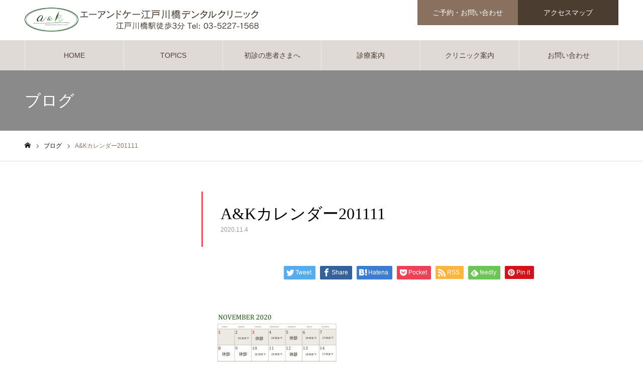

--- FILE ---
content_type: text/html; charset=UTF-8
request_url: https://a-k-dental.com/news/11%E6%9C%88%E3%81%AE%E3%82%AB%E3%83%AC%E3%83%B3%E3%83%80%E3%83%BC%E3%82%92%E6%8E%B2%E8%BC%89%E3%81%84%E3%81%9F%E3%81%97%E3%81%BE%E3%81%97%E3%81%9F%E3%80%82/ak%E3%82%AB%E3%83%AC%E3%83%B3%E3%83%80%E3%83%BC201111/
body_size: 13829
content:
<!DOCTYPE html>
<html class="pc" dir="ltr" lang="ja" prefix="og: https://ogp.me/ns#">
<head>
<meta charset="UTF-8">
<!--[if IE]><meta http-equiv="X-UA-Compatible" content="IE=edge"><![endif]-->
<meta name="viewport" content="width=device-width">
<meta name="format-detection" content="telephone=no">
<meta name="description" content="「江戸川橋駅」徒歩3分・「神楽坂駅」徒歩6分のエーアンドケー江戸川橋デンタルクリニックでは地域の皆さまのかかりつけ歯科クリニック（歯医者さん）として予防歯科に力をいれており、「予防歯科」「一般歯科」「噛み合わせ治療」「口腔機能訓練」「小児歯科」「歯周病治療・細菌検査」「インプラント」「審美歯科（ホワイトニング）」等の診療を行っています。当クリニックでは、病気の原因についてきちんと分析するところから治療を開始したいと考えています。ご自身の歯を生涯使い続けていただくための知識と技術を提供し、全身の健康維持にも貢献いたします。">
<link rel="pingback" href="https://a-k-dental.com/xmlrpc.php">
<title>A&amp;Kカレンダー201111 | エーアンドケー江戸川橋デンタルクリニック</title>
	<style>img:is([sizes="auto" i], [sizes^="auto," i]) { contain-intrinsic-size: 3000px 1500px }</style>
	
		<!-- All in One SEO 4.9.3 - aioseo.com -->
	<meta name="robots" content="max-image-preview:large" />
	<meta name="author" content="morld"/>
	<link rel="canonical" href="https://a-k-dental.com/news/11%e6%9c%88%e3%81%ae%e3%82%ab%e3%83%ac%e3%83%b3%e3%83%80%e3%83%bc%e3%82%92%e6%8e%b2%e8%bc%89%e3%81%84%e3%81%9f%e3%81%97%e3%81%be%e3%81%97%e3%81%9f%e3%80%82/ak%e3%82%ab%e3%83%ac%e3%83%b3%e3%83%80%e3%83%bc201111/" />
	<meta name="generator" content="All in One SEO (AIOSEO) 4.9.3" />
		<meta property="og:locale" content="ja_JP" />
		<meta property="og:site_name" content="エーアンドケー江戸川橋デンタルクリニック | 「江戸川橋駅」徒歩3分・「神楽坂駅」徒歩6分のエーアンドケー江戸川橋デンタルクリニックでは地域の皆さまのかかりつけ歯科クリニック（歯医者さん）として予防歯科に力をいれており、「予防歯科」「一般歯科」「噛み合わせ治療」「口腔機能訓練」「小児歯科」「歯周病治療・細菌検査」「インプラント」「審美歯科（ホワイトニング）」等の診療を行っています。当クリニックでは、病気の原因についてきちんと分析するところから治療を開始したいと考えています。ご自身の歯を生涯使い続けていただくための知識と技術を提供し、全身の健康維持にも貢献いたします。" />
		<meta property="og:type" content="article" />
		<meta property="og:title" content="A&amp;Kカレンダー201111 | エーアンドケー江戸川橋デンタルクリニック" />
		<meta property="og:url" content="https://a-k-dental.com/news/11%e6%9c%88%e3%81%ae%e3%82%ab%e3%83%ac%e3%83%b3%e3%83%80%e3%83%bc%e3%82%92%e6%8e%b2%e8%bc%89%e3%81%84%e3%81%9f%e3%81%97%e3%81%be%e3%81%97%e3%81%9f%e3%80%82/ak%e3%82%ab%e3%83%ac%e3%83%b3%e3%83%80%e3%83%bc201111/" />
		<meta property="article:published_time" content="2020-11-04T02:47:00+00:00" />
		<meta property="article:modified_time" content="2020-11-04T02:49:14+00:00" />
		<meta name="twitter:card" content="summary_large_image" />
		<meta name="twitter:title" content="A&amp;Kカレンダー201111 | エーアンドケー江戸川橋デンタルクリニック" />
		<script type="application/ld+json" class="aioseo-schema">
			{"@context":"https:\/\/schema.org","@graph":[{"@type":"BreadcrumbList","@id":"https:\/\/a-k-dental.com\/news\/11%e6%9c%88%e3%81%ae%e3%82%ab%e3%83%ac%e3%83%b3%e3%83%80%e3%83%bc%e3%82%92%e6%8e%b2%e8%bc%89%e3%81%84%e3%81%9f%e3%81%97%e3%81%be%e3%81%97%e3%81%9f%e3%80%82\/ak%e3%82%ab%e3%83%ac%e3%83%b3%e3%83%80%e3%83%bc201111\/#breadcrumblist","itemListElement":[{"@type":"ListItem","@id":"https:\/\/a-k-dental.com#listItem","position":1,"name":"\u5bb6","item":"https:\/\/a-k-dental.com","nextItem":{"@type":"ListItem","@id":"https:\/\/a-k-dental.com\/news\/11%e6%9c%88%e3%81%ae%e3%82%ab%e3%83%ac%e3%83%b3%e3%83%80%e3%83%bc%e3%82%92%e6%8e%b2%e8%bc%89%e3%81%84%e3%81%9f%e3%81%97%e3%81%be%e3%81%97%e3%81%9f%e3%80%82\/ak%e3%82%ab%e3%83%ac%e3%83%b3%e3%83%80%e3%83%bc201111\/#listItem","name":"A&#038;K\u30ab\u30ec\u30f3\u30c0\u30fc201111"}},{"@type":"ListItem","@id":"https:\/\/a-k-dental.com\/news\/11%e6%9c%88%e3%81%ae%e3%82%ab%e3%83%ac%e3%83%b3%e3%83%80%e3%83%bc%e3%82%92%e6%8e%b2%e8%bc%89%e3%81%84%e3%81%9f%e3%81%97%e3%81%be%e3%81%97%e3%81%9f%e3%80%82\/ak%e3%82%ab%e3%83%ac%e3%83%b3%e3%83%80%e3%83%bc201111\/#listItem","position":2,"name":"A&#038;K\u30ab\u30ec\u30f3\u30c0\u30fc201111","previousItem":{"@type":"ListItem","@id":"https:\/\/a-k-dental.com#listItem","name":"\u5bb6"}}]},{"@type":"ItemPage","@id":"https:\/\/a-k-dental.com\/news\/11%e6%9c%88%e3%81%ae%e3%82%ab%e3%83%ac%e3%83%b3%e3%83%80%e3%83%bc%e3%82%92%e6%8e%b2%e8%bc%89%e3%81%84%e3%81%9f%e3%81%97%e3%81%be%e3%81%97%e3%81%9f%e3%80%82\/ak%e3%82%ab%e3%83%ac%e3%83%b3%e3%83%80%e3%83%bc201111\/#itempage","url":"https:\/\/a-k-dental.com\/news\/11%e6%9c%88%e3%81%ae%e3%82%ab%e3%83%ac%e3%83%b3%e3%83%80%e3%83%bc%e3%82%92%e6%8e%b2%e8%bc%89%e3%81%84%e3%81%9f%e3%81%97%e3%81%be%e3%81%97%e3%81%9f%e3%80%82\/ak%e3%82%ab%e3%83%ac%e3%83%b3%e3%83%80%e3%83%bc201111\/","name":"A&K\u30ab\u30ec\u30f3\u30c0\u30fc201111 | \u30a8\u30fc\u30a2\u30f3\u30c9\u30b1\u30fc\u6c5f\u6238\u5ddd\u6a4b\u30c7\u30f3\u30bf\u30eb\u30af\u30ea\u30cb\u30c3\u30af","inLanguage":"ja","isPartOf":{"@id":"https:\/\/a-k-dental.com\/#website"},"breadcrumb":{"@id":"https:\/\/a-k-dental.com\/news\/11%e6%9c%88%e3%81%ae%e3%82%ab%e3%83%ac%e3%83%b3%e3%83%80%e3%83%bc%e3%82%92%e6%8e%b2%e8%bc%89%e3%81%84%e3%81%9f%e3%81%97%e3%81%be%e3%81%97%e3%81%9f%e3%80%82\/ak%e3%82%ab%e3%83%ac%e3%83%b3%e3%83%80%e3%83%bc201111\/#breadcrumblist"},"author":{"@id":"https:\/\/a-k-dental.com\/author\/morld\/#author"},"creator":{"@id":"https:\/\/a-k-dental.com\/author\/morld\/#author"},"datePublished":"2020-11-04T11:47:00+09:00","dateModified":"2020-11-04T11:49:14+09:00"},{"@type":"Organization","@id":"https:\/\/a-k-dental.com\/#organization","name":"\u30a8\u30fc\u30a2\u30f3\u30c9\u30b1\u30fc\u6c5f\u6238\u5ddd\u6a4b\u30c7\u30f3\u30bf\u30eb\u30af\u30ea\u30cb\u30c3\u30af","description":"\u300c\u6c5f\u6238\u5ddd\u6a4b\u99c5\u300d\u5f92\u6b693\u5206\u30fb\u300c\u795e\u697d\u5742\u99c5\u300d\u5f92\u6b696\u5206\u306e\u30a8\u30fc\u30a2\u30f3\u30c9\u30b1\u30fc\u6c5f\u6238\u5ddd\u6a4b\u30c7\u30f3\u30bf\u30eb\u30af\u30ea\u30cb\u30c3\u30af\u3067\u306f\u5730\u57df\u306e\u7686\u3055\u307e\u306e\u304b\u304b\u308a\u3064\u3051\u6b6f\u79d1\u30af\u30ea\u30cb\u30c3\u30af\uff08\u6b6f\u533b\u8005\u3055\u3093\uff09\u3068\u3057\u3066\u4e88\u9632\u6b6f\u79d1\u306b\u529b\u3092\u3044\u308c\u3066\u304a\u308a\u3001\u300c\u4e88\u9632\u6b6f\u79d1\u300d\u300c\u4e00\u822c\u6b6f\u79d1\u300d\u300c\u565b\u307f\u5408\u308f\u305b\u6cbb\u7642\u300d\u300c\u53e3\u8154\u6a5f\u80fd\u8a13\u7df4\u300d\u300c\u5c0f\u5150\u6b6f\u79d1\u300d\u300c\u6b6f\u5468\u75c5\u6cbb\u7642\u30fb\u7d30\u83cc\u691c\u67fb\u300d\u300c\u30a4\u30f3\u30d7\u30e9\u30f3\u30c8\u300d\u300c\u5be9\u7f8e\u6b6f\u79d1\uff08\u30db\u30ef\u30a4\u30c8\u30cb\u30f3\u30b0\uff09\u300d\u7b49\u306e\u8a3a\u7642\u3092\u884c\u3063\u3066\u3044\u307e\u3059\u3002\u5f53\u30af\u30ea\u30cb\u30c3\u30af\u3067\u306f\u3001\u75c5\u6c17\u306e\u539f\u56e0\u306b\u3064\u3044\u3066\u304d\u3061\u3093\u3068\u5206\u6790\u3059\u308b\u3068\u3053\u308d\u304b\u3089\u6cbb\u7642\u3092\u958b\u59cb\u3057\u305f\u3044\u3068\u8003\u3048\u3066\u3044\u307e\u3059\u3002\u3054\u81ea\u8eab\u306e\u6b6f\u3092\u751f\u6daf\u4f7f\u3044\u7d9a\u3051\u3066\u3044\u305f\u3060\u304f\u305f\u3081\u306e\u77e5\u8b58\u3068\u6280\u8853\u3092\u63d0\u4f9b\u3057\u3001\u5168\u8eab\u306e\u5065\u5eb7\u7dad\u6301\u306b\u3082\u8ca2\u732e\u3044\u305f\u3057\u307e\u3059\u3002","url":"https:\/\/a-k-dental.com\/"},{"@type":"Person","@id":"https:\/\/a-k-dental.com\/author\/morld\/#author","url":"https:\/\/a-k-dental.com\/author\/morld\/","name":"morld"},{"@type":"WebSite","@id":"https:\/\/a-k-dental.com\/#website","url":"https:\/\/a-k-dental.com\/","name":"\u30a8\u30fc\u30a2\u30f3\u30c9\u30b1\u30fc\u6c5f\u6238\u5ddd\u6a4b\u30c7\u30f3\u30bf\u30eb\u30af\u30ea\u30cb\u30c3\u30af","description":"\u300c\u6c5f\u6238\u5ddd\u6a4b\u99c5\u300d\u5f92\u6b693\u5206\u30fb\u300c\u795e\u697d\u5742\u99c5\u300d\u5f92\u6b696\u5206\u306e\u30a8\u30fc\u30a2\u30f3\u30c9\u30b1\u30fc\u6c5f\u6238\u5ddd\u6a4b\u30c7\u30f3\u30bf\u30eb\u30af\u30ea\u30cb\u30c3\u30af\u3067\u306f\u5730\u57df\u306e\u7686\u3055\u307e\u306e\u304b\u304b\u308a\u3064\u3051\u6b6f\u79d1\u30af\u30ea\u30cb\u30c3\u30af\uff08\u6b6f\u533b\u8005\u3055\u3093\uff09\u3068\u3057\u3066\u4e88\u9632\u6b6f\u79d1\u306b\u529b\u3092\u3044\u308c\u3066\u304a\u308a\u3001\u300c\u4e88\u9632\u6b6f\u79d1\u300d\u300c\u4e00\u822c\u6b6f\u79d1\u300d\u300c\u565b\u307f\u5408\u308f\u305b\u6cbb\u7642\u300d\u300c\u53e3\u8154\u6a5f\u80fd\u8a13\u7df4\u300d\u300c\u5c0f\u5150\u6b6f\u79d1\u300d\u300c\u6b6f\u5468\u75c5\u6cbb\u7642\u30fb\u7d30\u83cc\u691c\u67fb\u300d\u300c\u30a4\u30f3\u30d7\u30e9\u30f3\u30c8\u300d\u300c\u5be9\u7f8e\u6b6f\u79d1\uff08\u30db\u30ef\u30a4\u30c8\u30cb\u30f3\u30b0\uff09\u300d\u7b49\u306e\u8a3a\u7642\u3092\u884c\u3063\u3066\u3044\u307e\u3059\u3002\u5f53\u30af\u30ea\u30cb\u30c3\u30af\u3067\u306f\u3001\u75c5\u6c17\u306e\u539f\u56e0\u306b\u3064\u3044\u3066\u304d\u3061\u3093\u3068\u5206\u6790\u3059\u308b\u3068\u3053\u308d\u304b\u3089\u6cbb\u7642\u3092\u958b\u59cb\u3057\u305f\u3044\u3068\u8003\u3048\u3066\u3044\u307e\u3059\u3002\u3054\u81ea\u8eab\u306e\u6b6f\u3092\u751f\u6daf\u4f7f\u3044\u7d9a\u3051\u3066\u3044\u305f\u3060\u304f\u305f\u3081\u306e\u77e5\u8b58\u3068\u6280\u8853\u3092\u63d0\u4f9b\u3057\u3001\u5168\u8eab\u306e\u5065\u5eb7\u7dad\u6301\u306b\u3082\u8ca2\u732e\u3044\u305f\u3057\u307e\u3059\u3002","inLanguage":"ja","publisher":{"@id":"https:\/\/a-k-dental.com\/#organization"}}]}
		</script>
		<!-- All in One SEO -->

<link rel='dns-prefetch' href='//www.googletagmanager.com' />
<link rel="alternate" type="application/rss+xml" title="エーアンドケー江戸川橋デンタルクリニック &raquo; フィード" href="https://a-k-dental.com/feed/" />
<link rel="alternate" type="application/rss+xml" title="エーアンドケー江戸川橋デンタルクリニック &raquo; コメントフィード" href="https://a-k-dental.com/comments/feed/" />
<link rel="alternate" type="application/rss+xml" title="エーアンドケー江戸川橋デンタルクリニック &raquo; A&#038;Kカレンダー201111 のコメントのフィード" href="https://a-k-dental.com/news/11%e6%9c%88%e3%81%ae%e3%82%ab%e3%83%ac%e3%83%b3%e3%83%80%e3%83%bc%e3%82%92%e6%8e%b2%e8%bc%89%e3%81%84%e3%81%9f%e3%81%97%e3%81%be%e3%81%97%e3%81%9f%e3%80%82/ak%e3%82%ab%e3%83%ac%e3%83%b3%e3%83%80%e3%83%bc201111/feed/" />
<script type="text/javascript">
/* <![CDATA[ */
window._wpemojiSettings = {"baseUrl":"https:\/\/s.w.org\/images\/core\/emoji\/16.0.1\/72x72\/","ext":".png","svgUrl":"https:\/\/s.w.org\/images\/core\/emoji\/16.0.1\/svg\/","svgExt":".svg","source":{"concatemoji":"https:\/\/a-k-dental.com\/wp-includes\/js\/wp-emoji-release.min.js?ver=6.8.3"}};
/*! This file is auto-generated */
!function(s,n){var o,i,e;function c(e){try{var t={supportTests:e,timestamp:(new Date).valueOf()};sessionStorage.setItem(o,JSON.stringify(t))}catch(e){}}function p(e,t,n){e.clearRect(0,0,e.canvas.width,e.canvas.height),e.fillText(t,0,0);var t=new Uint32Array(e.getImageData(0,0,e.canvas.width,e.canvas.height).data),a=(e.clearRect(0,0,e.canvas.width,e.canvas.height),e.fillText(n,0,0),new Uint32Array(e.getImageData(0,0,e.canvas.width,e.canvas.height).data));return t.every(function(e,t){return e===a[t]})}function u(e,t){e.clearRect(0,0,e.canvas.width,e.canvas.height),e.fillText(t,0,0);for(var n=e.getImageData(16,16,1,1),a=0;a<n.data.length;a++)if(0!==n.data[a])return!1;return!0}function f(e,t,n,a){switch(t){case"flag":return n(e,"\ud83c\udff3\ufe0f\u200d\u26a7\ufe0f","\ud83c\udff3\ufe0f\u200b\u26a7\ufe0f")?!1:!n(e,"\ud83c\udde8\ud83c\uddf6","\ud83c\udde8\u200b\ud83c\uddf6")&&!n(e,"\ud83c\udff4\udb40\udc67\udb40\udc62\udb40\udc65\udb40\udc6e\udb40\udc67\udb40\udc7f","\ud83c\udff4\u200b\udb40\udc67\u200b\udb40\udc62\u200b\udb40\udc65\u200b\udb40\udc6e\u200b\udb40\udc67\u200b\udb40\udc7f");case"emoji":return!a(e,"\ud83e\udedf")}return!1}function g(e,t,n,a){var r="undefined"!=typeof WorkerGlobalScope&&self instanceof WorkerGlobalScope?new OffscreenCanvas(300,150):s.createElement("canvas"),o=r.getContext("2d",{willReadFrequently:!0}),i=(o.textBaseline="top",o.font="600 32px Arial",{});return e.forEach(function(e){i[e]=t(o,e,n,a)}),i}function t(e){var t=s.createElement("script");t.src=e,t.defer=!0,s.head.appendChild(t)}"undefined"!=typeof Promise&&(o="wpEmojiSettingsSupports",i=["flag","emoji"],n.supports={everything:!0,everythingExceptFlag:!0},e=new Promise(function(e){s.addEventListener("DOMContentLoaded",e,{once:!0})}),new Promise(function(t){var n=function(){try{var e=JSON.parse(sessionStorage.getItem(o));if("object"==typeof e&&"number"==typeof e.timestamp&&(new Date).valueOf()<e.timestamp+604800&&"object"==typeof e.supportTests)return e.supportTests}catch(e){}return null}();if(!n){if("undefined"!=typeof Worker&&"undefined"!=typeof OffscreenCanvas&&"undefined"!=typeof URL&&URL.createObjectURL&&"undefined"!=typeof Blob)try{var e="postMessage("+g.toString()+"("+[JSON.stringify(i),f.toString(),p.toString(),u.toString()].join(",")+"));",a=new Blob([e],{type:"text/javascript"}),r=new Worker(URL.createObjectURL(a),{name:"wpTestEmojiSupports"});return void(r.onmessage=function(e){c(n=e.data),r.terminate(),t(n)})}catch(e){}c(n=g(i,f,p,u))}t(n)}).then(function(e){for(var t in e)n.supports[t]=e[t],n.supports.everything=n.supports.everything&&n.supports[t],"flag"!==t&&(n.supports.everythingExceptFlag=n.supports.everythingExceptFlag&&n.supports[t]);n.supports.everythingExceptFlag=n.supports.everythingExceptFlag&&!n.supports.flag,n.DOMReady=!1,n.readyCallback=function(){n.DOMReady=!0}}).then(function(){return e}).then(function(){var e;n.supports.everything||(n.readyCallback(),(e=n.source||{}).concatemoji?t(e.concatemoji):e.wpemoji&&e.twemoji&&(t(e.twemoji),t(e.wpemoji)))}))}((window,document),window._wpemojiSettings);
/* ]]> */
</script>
<link rel='stylesheet' id='style-css' href='https://a-k-dental.com/wp-content/themes/noel_tcd072/style.css?ver=1.2' type='text/css' media='all' />
<style id='wp-emoji-styles-inline-css' type='text/css'>

	img.wp-smiley, img.emoji {
		display: inline !important;
		border: none !important;
		box-shadow: none !important;
		height: 1em !important;
		width: 1em !important;
		margin: 0 0.07em !important;
		vertical-align: -0.1em !important;
		background: none !important;
		padding: 0 !important;
	}
</style>
<link rel='stylesheet' id='wp-block-library-css' href='https://a-k-dental.com/wp-includes/css/dist/block-library/style.min.css?ver=6.8.3' type='text/css' media='all' />
<style id='classic-theme-styles-inline-css' type='text/css'>
/*! This file is auto-generated */
.wp-block-button__link{color:#fff;background-color:#32373c;border-radius:9999px;box-shadow:none;text-decoration:none;padding:calc(.667em + 2px) calc(1.333em + 2px);font-size:1.125em}.wp-block-file__button{background:#32373c;color:#fff;text-decoration:none}
</style>
<link rel='stylesheet' id='aioseo/css/src/vue/standalone/blocks/table-of-contents/global.scss-css' href='https://a-k-dental.com/wp-content/plugins/all-in-one-seo-pack/dist/Lite/assets/css/table-of-contents/global.e90f6d47.css?ver=4.9.3' type='text/css' media='all' />
<style id='global-styles-inline-css' type='text/css'>
:root{--wp--preset--aspect-ratio--square: 1;--wp--preset--aspect-ratio--4-3: 4/3;--wp--preset--aspect-ratio--3-4: 3/4;--wp--preset--aspect-ratio--3-2: 3/2;--wp--preset--aspect-ratio--2-3: 2/3;--wp--preset--aspect-ratio--16-9: 16/9;--wp--preset--aspect-ratio--9-16: 9/16;--wp--preset--color--black: #000000;--wp--preset--color--cyan-bluish-gray: #abb8c3;--wp--preset--color--white: #ffffff;--wp--preset--color--pale-pink: #f78da7;--wp--preset--color--vivid-red: #cf2e2e;--wp--preset--color--luminous-vivid-orange: #ff6900;--wp--preset--color--luminous-vivid-amber: #fcb900;--wp--preset--color--light-green-cyan: #7bdcb5;--wp--preset--color--vivid-green-cyan: #00d084;--wp--preset--color--pale-cyan-blue: #8ed1fc;--wp--preset--color--vivid-cyan-blue: #0693e3;--wp--preset--color--vivid-purple: #9b51e0;--wp--preset--gradient--vivid-cyan-blue-to-vivid-purple: linear-gradient(135deg,rgba(6,147,227,1) 0%,rgb(155,81,224) 100%);--wp--preset--gradient--light-green-cyan-to-vivid-green-cyan: linear-gradient(135deg,rgb(122,220,180) 0%,rgb(0,208,130) 100%);--wp--preset--gradient--luminous-vivid-amber-to-luminous-vivid-orange: linear-gradient(135deg,rgba(252,185,0,1) 0%,rgba(255,105,0,1) 100%);--wp--preset--gradient--luminous-vivid-orange-to-vivid-red: linear-gradient(135deg,rgba(255,105,0,1) 0%,rgb(207,46,46) 100%);--wp--preset--gradient--very-light-gray-to-cyan-bluish-gray: linear-gradient(135deg,rgb(238,238,238) 0%,rgb(169,184,195) 100%);--wp--preset--gradient--cool-to-warm-spectrum: linear-gradient(135deg,rgb(74,234,220) 0%,rgb(151,120,209) 20%,rgb(207,42,186) 40%,rgb(238,44,130) 60%,rgb(251,105,98) 80%,rgb(254,248,76) 100%);--wp--preset--gradient--blush-light-purple: linear-gradient(135deg,rgb(255,206,236) 0%,rgb(152,150,240) 100%);--wp--preset--gradient--blush-bordeaux: linear-gradient(135deg,rgb(254,205,165) 0%,rgb(254,45,45) 50%,rgb(107,0,62) 100%);--wp--preset--gradient--luminous-dusk: linear-gradient(135deg,rgb(255,203,112) 0%,rgb(199,81,192) 50%,rgb(65,88,208) 100%);--wp--preset--gradient--pale-ocean: linear-gradient(135deg,rgb(255,245,203) 0%,rgb(182,227,212) 50%,rgb(51,167,181) 100%);--wp--preset--gradient--electric-grass: linear-gradient(135deg,rgb(202,248,128) 0%,rgb(113,206,126) 100%);--wp--preset--gradient--midnight: linear-gradient(135deg,rgb(2,3,129) 0%,rgb(40,116,252) 100%);--wp--preset--font-size--small: 13px;--wp--preset--font-size--medium: 20px;--wp--preset--font-size--large: 36px;--wp--preset--font-size--x-large: 42px;--wp--preset--spacing--20: 0.44rem;--wp--preset--spacing--30: 0.67rem;--wp--preset--spacing--40: 1rem;--wp--preset--spacing--50: 1.5rem;--wp--preset--spacing--60: 2.25rem;--wp--preset--spacing--70: 3.38rem;--wp--preset--spacing--80: 5.06rem;--wp--preset--shadow--natural: 6px 6px 9px rgba(0, 0, 0, 0.2);--wp--preset--shadow--deep: 12px 12px 50px rgba(0, 0, 0, 0.4);--wp--preset--shadow--sharp: 6px 6px 0px rgba(0, 0, 0, 0.2);--wp--preset--shadow--outlined: 6px 6px 0px -3px rgba(255, 255, 255, 1), 6px 6px rgba(0, 0, 0, 1);--wp--preset--shadow--crisp: 6px 6px 0px rgba(0, 0, 0, 1);}:where(.is-layout-flex){gap: 0.5em;}:where(.is-layout-grid){gap: 0.5em;}body .is-layout-flex{display: flex;}.is-layout-flex{flex-wrap: wrap;align-items: center;}.is-layout-flex > :is(*, div){margin: 0;}body .is-layout-grid{display: grid;}.is-layout-grid > :is(*, div){margin: 0;}:where(.wp-block-columns.is-layout-flex){gap: 2em;}:where(.wp-block-columns.is-layout-grid){gap: 2em;}:where(.wp-block-post-template.is-layout-flex){gap: 1.25em;}:where(.wp-block-post-template.is-layout-grid){gap: 1.25em;}.has-black-color{color: var(--wp--preset--color--black) !important;}.has-cyan-bluish-gray-color{color: var(--wp--preset--color--cyan-bluish-gray) !important;}.has-white-color{color: var(--wp--preset--color--white) !important;}.has-pale-pink-color{color: var(--wp--preset--color--pale-pink) !important;}.has-vivid-red-color{color: var(--wp--preset--color--vivid-red) !important;}.has-luminous-vivid-orange-color{color: var(--wp--preset--color--luminous-vivid-orange) !important;}.has-luminous-vivid-amber-color{color: var(--wp--preset--color--luminous-vivid-amber) !important;}.has-light-green-cyan-color{color: var(--wp--preset--color--light-green-cyan) !important;}.has-vivid-green-cyan-color{color: var(--wp--preset--color--vivid-green-cyan) !important;}.has-pale-cyan-blue-color{color: var(--wp--preset--color--pale-cyan-blue) !important;}.has-vivid-cyan-blue-color{color: var(--wp--preset--color--vivid-cyan-blue) !important;}.has-vivid-purple-color{color: var(--wp--preset--color--vivid-purple) !important;}.has-black-background-color{background-color: var(--wp--preset--color--black) !important;}.has-cyan-bluish-gray-background-color{background-color: var(--wp--preset--color--cyan-bluish-gray) !important;}.has-white-background-color{background-color: var(--wp--preset--color--white) !important;}.has-pale-pink-background-color{background-color: var(--wp--preset--color--pale-pink) !important;}.has-vivid-red-background-color{background-color: var(--wp--preset--color--vivid-red) !important;}.has-luminous-vivid-orange-background-color{background-color: var(--wp--preset--color--luminous-vivid-orange) !important;}.has-luminous-vivid-amber-background-color{background-color: var(--wp--preset--color--luminous-vivid-amber) !important;}.has-light-green-cyan-background-color{background-color: var(--wp--preset--color--light-green-cyan) !important;}.has-vivid-green-cyan-background-color{background-color: var(--wp--preset--color--vivid-green-cyan) !important;}.has-pale-cyan-blue-background-color{background-color: var(--wp--preset--color--pale-cyan-blue) !important;}.has-vivid-cyan-blue-background-color{background-color: var(--wp--preset--color--vivid-cyan-blue) !important;}.has-vivid-purple-background-color{background-color: var(--wp--preset--color--vivid-purple) !important;}.has-black-border-color{border-color: var(--wp--preset--color--black) !important;}.has-cyan-bluish-gray-border-color{border-color: var(--wp--preset--color--cyan-bluish-gray) !important;}.has-white-border-color{border-color: var(--wp--preset--color--white) !important;}.has-pale-pink-border-color{border-color: var(--wp--preset--color--pale-pink) !important;}.has-vivid-red-border-color{border-color: var(--wp--preset--color--vivid-red) !important;}.has-luminous-vivid-orange-border-color{border-color: var(--wp--preset--color--luminous-vivid-orange) !important;}.has-luminous-vivid-amber-border-color{border-color: var(--wp--preset--color--luminous-vivid-amber) !important;}.has-light-green-cyan-border-color{border-color: var(--wp--preset--color--light-green-cyan) !important;}.has-vivid-green-cyan-border-color{border-color: var(--wp--preset--color--vivid-green-cyan) !important;}.has-pale-cyan-blue-border-color{border-color: var(--wp--preset--color--pale-cyan-blue) !important;}.has-vivid-cyan-blue-border-color{border-color: var(--wp--preset--color--vivid-cyan-blue) !important;}.has-vivid-purple-border-color{border-color: var(--wp--preset--color--vivid-purple) !important;}.has-vivid-cyan-blue-to-vivid-purple-gradient-background{background: var(--wp--preset--gradient--vivid-cyan-blue-to-vivid-purple) !important;}.has-light-green-cyan-to-vivid-green-cyan-gradient-background{background: var(--wp--preset--gradient--light-green-cyan-to-vivid-green-cyan) !important;}.has-luminous-vivid-amber-to-luminous-vivid-orange-gradient-background{background: var(--wp--preset--gradient--luminous-vivid-amber-to-luminous-vivid-orange) !important;}.has-luminous-vivid-orange-to-vivid-red-gradient-background{background: var(--wp--preset--gradient--luminous-vivid-orange-to-vivid-red) !important;}.has-very-light-gray-to-cyan-bluish-gray-gradient-background{background: var(--wp--preset--gradient--very-light-gray-to-cyan-bluish-gray) !important;}.has-cool-to-warm-spectrum-gradient-background{background: var(--wp--preset--gradient--cool-to-warm-spectrum) !important;}.has-blush-light-purple-gradient-background{background: var(--wp--preset--gradient--blush-light-purple) !important;}.has-blush-bordeaux-gradient-background{background: var(--wp--preset--gradient--blush-bordeaux) !important;}.has-luminous-dusk-gradient-background{background: var(--wp--preset--gradient--luminous-dusk) !important;}.has-pale-ocean-gradient-background{background: var(--wp--preset--gradient--pale-ocean) !important;}.has-electric-grass-gradient-background{background: var(--wp--preset--gradient--electric-grass) !important;}.has-midnight-gradient-background{background: var(--wp--preset--gradient--midnight) !important;}.has-small-font-size{font-size: var(--wp--preset--font-size--small) !important;}.has-medium-font-size{font-size: var(--wp--preset--font-size--medium) !important;}.has-large-font-size{font-size: var(--wp--preset--font-size--large) !important;}.has-x-large-font-size{font-size: var(--wp--preset--font-size--x-large) !important;}
:where(.wp-block-post-template.is-layout-flex){gap: 1.25em;}:where(.wp-block-post-template.is-layout-grid){gap: 1.25em;}
:where(.wp-block-columns.is-layout-flex){gap: 2em;}:where(.wp-block-columns.is-layout-grid){gap: 2em;}
:root :where(.wp-block-pullquote){font-size: 1.5em;line-height: 1.6;}
</style>
<script type="text/javascript" src="https://a-k-dental.com/wp-includes/js/jquery/jquery.min.js?ver=3.7.1" id="jquery-core-js"></script>
<script type="text/javascript" src="https://a-k-dental.com/wp-includes/js/jquery/jquery-migrate.min.js?ver=3.4.1" id="jquery-migrate-js"></script>

<!-- Site Kit によって追加された Google タグ（gtag.js）スニペット -->
<!-- Google アナリティクス スニペット (Site Kit が追加) -->
<script type="text/javascript" src="https://www.googletagmanager.com/gtag/js?id=GT-PLVQ9X7" id="google_gtagjs-js" async></script>
<script type="text/javascript" id="google_gtagjs-js-after">
/* <![CDATA[ */
window.dataLayer = window.dataLayer || [];function gtag(){dataLayer.push(arguments);}
gtag("set","linker",{"domains":["a-k-dental.com"]});
gtag("js", new Date());
gtag("set", "developer_id.dZTNiMT", true);
gtag("config", "GT-PLVQ9X7");
/* ]]> */
</script>
<link rel="https://api.w.org/" href="https://a-k-dental.com/wp-json/" /><link rel="alternate" title="JSON" type="application/json" href="https://a-k-dental.com/wp-json/wp/v2/media/307" /><link rel='shortlink' href='https://a-k-dental.com/?p=307' />
<link rel="alternate" title="oEmbed (JSON)" type="application/json+oembed" href="https://a-k-dental.com/wp-json/oembed/1.0/embed?url=https%3A%2F%2Fa-k-dental.com%2Fnews%2F11%25e6%259c%2588%25e3%2581%25ae%25e3%2582%25ab%25e3%2583%25ac%25e3%2583%25b3%25e3%2583%2580%25e3%2583%25bc%25e3%2582%2592%25e6%258e%25b2%25e8%25bc%2589%25e3%2581%2584%25e3%2581%259f%25e3%2581%2597%25e3%2581%25be%25e3%2581%2597%25e3%2581%259f%25e3%2580%2582%2Fak%25e3%2582%25ab%25e3%2583%25ac%25e3%2583%25b3%25e3%2583%2580%25e3%2583%25bc201111%2F" />
<link rel="alternate" title="oEmbed (XML)" type="text/xml+oembed" href="https://a-k-dental.com/wp-json/oembed/1.0/embed?url=https%3A%2F%2Fa-k-dental.com%2Fnews%2F11%25e6%259c%2588%25e3%2581%25ae%25e3%2582%25ab%25e3%2583%25ac%25e3%2583%25b3%25e3%2583%2580%25e3%2583%25bc%25e3%2582%2592%25e6%258e%25b2%25e8%25bc%2589%25e3%2581%2584%25e3%2581%259f%25e3%2581%2597%25e3%2581%25be%25e3%2581%2597%25e3%2581%259f%25e3%2580%2582%2Fak%25e3%2582%25ab%25e3%2583%25ac%25e3%2583%25b3%25e3%2583%2580%25e3%2583%25bc201111%2F&#038;format=xml" />
<meta name="generator" content="Site Kit by Google 1.170.0" />
<link rel="stylesheet" href="https://a-k-dental.com/wp-content/themes/noel_tcd072/css/design-plus.css?ver=1.2">
<link rel="stylesheet" href="https://a-k-dental.com/wp-content/themes/noel_tcd072/css/sns-botton.css?ver=1.2">
<link rel="stylesheet" media="screen and (max-width:1250px)" href="https://a-k-dental.com/wp-content/themes/noel_tcd072/css/responsive.css?ver=1.2">
<link rel="stylesheet" media="screen and (max-width:1250px)" href="https://a-k-dental.com/wp-content/themes/noel_tcd072/css/footer-bar.css?ver=1.2">

<script src="https://a-k-dental.com/wp-content/themes/noel_tcd072/js/jquery.easing.1.3.js?ver=1.2"></script>
<script src="https://a-k-dental.com/wp-content/themes/noel_tcd072/js/jscript.js?ver=1.2"></script>
<script src="https://a-k-dental.com/wp-content/themes/noel_tcd072/js/comment.js?ver=1.2"></script>


<link rel="stylesheet" href="https://a-k-dental.com/wp-content/themes/noel_tcd072/js/perfect-scrollbar.css?ver=1.2">
<script src="https://a-k-dental.com/wp-content/themes/noel_tcd072/js/perfect-scrollbar.min.js?ver=1.2"></script>

<script src="https://a-k-dental.com/wp-content/themes/noel_tcd072/js/jquery.cookie.js?ver=1.2"></script>

<script src="https://a-k-dental.com/wp-content/themes/noel_tcd072/js/header_fix.js?ver=1.2"></script>
<script src="https://a-k-dental.com/wp-content/themes/noel_tcd072/js/header_fix_mobile.js?ver=1.2"></script>

<style type="text/css">

body, input, textarea { font-family: "Hiragino Sans", "ヒラギノ角ゴ ProN", "Hiragino Kaku Gothic ProN", "游ゴシック", YuGothic, "メイリオ", Meiryo, sans-serif; }

.rich_font, .p-vertical { font-family: "Times New Roman" , "游明朝" , "Yu Mincho" , "游明朝体" , "YuMincho" , "ヒラギノ明朝 Pro W3" , "Hiragino Mincho Pro" , "HiraMinProN-W3" , "HGS明朝E" , "ＭＳ Ｐ明朝" , "MS PMincho" , serif; font-weight:500; }

.rich_font_type1 { font-family: Arial, "ヒラギノ角ゴ ProN W3", "Hiragino Kaku Gothic ProN", "メイリオ", Meiryo, sans-serif; }
.rich_font_type2 { font-family: "Hiragino Sans", "ヒラギノ角ゴ ProN", "Hiragino Kaku Gothic ProN", "游ゴシック", YuGothic, "メイリオ", Meiryo, sans-serif; font-weight:500; }
.rich_font_type3 { font-family: "Times New Roman" , "游明朝" , "Yu Mincho" , "游明朝体" , "YuMincho" , "ヒラギノ明朝 Pro W3" , "Hiragino Mincho Pro" , "HiraMinProN-W3" , "HGS明朝E" , "ＭＳ Ｐ明朝" , "MS PMincho" , serif; font-weight:500; }

.post_content, #next_prev_post { font-family: "Hiragino Sans", "ヒラギノ角ゴ ProN", "Hiragino Kaku Gothic ProN", "游ゴシック", YuGothic, "メイリオ", Meiryo, sans-serif; }

.home #header_top { background:rgba(255,255,255,1); }
#header_top { background:rgba(255,255,255,1); }
#header_logo a { color:#4c3e33; }
.pc #global_menu { background:rgba(247,239,234,0.8); }
.pc #global_menu > ul { border-left:1px solid rgba(255,255,255,0.5); }
.pc #global_menu > ul > li { border-right:1px solid rgba(255,255,255,0.5); }
.pc #global_menu > ul > li > a, .pc #global_menu ul ul li.menu-item-has-children > a:before { color:#4b3d30; }
.pc #global_menu > ul > li > a:after { background:#4b3d30; }
.pc #global_menu ul ul a { color:#4b3d30; background:#f7efea; }
.pc #global_menu ul ul a:hover { background:#d3ac92; }
.pc .header_fix #global_menu { background:rgba(247,239,234,0.8); }
.pc .header_fix #global_menu > ul { border-left:1px solid rgba(255,255,255,0.5); }
.pc .header_fix #global_menu > ul > li { border-right:1px solid rgba(255,255,255,0.5); }
.mobile #mobile_menu { background:#222222; }
.mobile #global_menu a { color:#ffffff; background:#222222; border-bottom:1px solid #444444; }
.mobile #global_menu li li a { background:#333333; }
.mobile #global_menu a:hover, #mobile_menu .close_button:hover, #mobile_menu #global_menu .child_menu_button:hover { color:#ffffff; background:#ff4b54; }
.megamenu_clinic_list1 { border-color:#dddddd; background:#ffffff; }
.megamenu_clinic_list1 a { background:#ffffff; }
.megamenu_clinic_list1 ol, .megamenu_clinic_list1 li { border-color:#dddddd; }
.megamenu_clinic_list1 .title { color:#ff4b54; }
.megamenu_clinic_list2 { border-color:#dddddd; background:#ffffff; }
.megamenu_clinic_list2 a { background:#ffffff; }
.megamenu_clinic_list2_inner, .megamenu_clinic_list2 ol, .megamenu_clinic_list2 li { border-color:#dddddd; }
.megamenu_clinic_list2 .headline, .megamenu_clinic_list2 .title { color:#ff4b54; }
.megamenu_clinic_list2 .link_button a { color:#FFFFFF; background:#222222; }
.megamenu_clinic_list2 .link_button a:hover { color:#FFFFFF; background:#f45963; }
.megamenu_campaign_list { background:#f4f4f5; }
.megamenu_campaign_list .post_list_area, .megamenu_campaign_list .menu_area a:hover, .megamenu_campaign_list .menu_area li.active a { background:#ffffff; }
.megamenu_campaign_list .menu_area a { background:#ff474f; }
.megamenu_campaign_list .menu_area a:hover, .megamenu_campaign_list .menu_area li.active a { color:#ff474f; }
.pc .header_fix #header_top { background:rgba(255,255,255,0.8); }
.header_fix #header_logo a { color:#4c3e33 !important; }
#header_button .button1 a, #footer_button .button1 a { color:#FFFFFF; background:#89715f; }
#header_button .button1 a:hover, #footer_button .button1 a:hover { color:#FFFFFF; background:#4c3e33; }
#header_button .button2 a, #footer_button .button2 a { color:#FFFFFF; background:#4b3d30; }
#header_button .button2 a:hover, #footer_button .button2 a:hover { color:#FFFFFF; background:#89715f; }
#footer_info_content1 .button a { color:#FFFFFF; background:#89715f; }
#footer_info_content1 .button a:hover { color:#FFFFFF; background:#4c3e33; }
#footer_info_content2 .button a { color:#FFFFFF; background:#89715f; }
#footer_info_content2 .button a:hover { color:#FFFFFF; background:#4b3d30; }
#footer_banner .title { color:#4c3e33; font-size:25px; }
#footer_menu_area, #footer_menu_area a, #footer_menu .footer_headline a:before { color:#4b3d30; }
#footer_menu_area .footer_headline a { color:#004224; }
#footer_menu_area a:hover, #footer_menu .footer_headline a:hover:before { color:#004224; }
#footer_bottom, #footer_bottom a { color:#FFFFFF; }
@media screen and (max-width:950px) {
  #footer_banner .title { font-size:16px; }
}
body.single #main_col { font-size:16px; }
#page_header_catch .catch { font-size:42px; color:#FFFFFF; }
#page_header_catch .desc { font-size:16px; color:#FFFFFF; }
#page_header_catch .title { font-size:32px; color:#FFFFFF; }
#blog_list .title_area .title { font-size:20px; color:#ff4b54; }
#blog_list a:hover .title_area .title { color:#cccccc; }
#blog_list .category a, #single_category a { color:#FFFFFF; background:#222222; }
#blog_list .category a:hover, #single_category a:hover { color:#FFFFFF; background:#777777; }
#post_title_area .title { font-size:32px; }
#related_post .headline { font-size:20px; color:#ff4b52; }
@media screen and (max-width:950px) {
  body.single #main_col { font-size:13px; }
  #page_header_catch .catch { font-size:22px; }
  #page_header_catch .desc { font-size:14px; }
  #page_header_catch .title { font-size:20px; }
  #blog_list .title_area .title { font-size:16px; }
  #post_title_area .title { font-size:20px; }
  #related_post .headline { font-size:16px; }
}

.author_profile a.avatar img, .animate_image img, .animate_background .image {
  width:100%; height:auto;
  -webkit-transition: transform  0.75s ease;
  transition: transform  0.75s ease;
}
.author_profile a.avatar:hover img, .animate_image:hover img, .animate_background:hover .image, #index_staff_slider a:hover img {
  -webkit-transform: scale(1.1);
  transform: scale(1.1);
}




a { color:#000; }

#bread_crumb li.last span, #comment_headline, .tcd_category_list a:hover, .tcd_category_list .child_menu_button:hover, .side_headline, #faq_category li a:hover, #faq_category li.active a, #archive_service .bottom_area .sub_category li a:hover,
  #side_service_category_list a:hover, #side_service_category_list li.active > a, #side_faq_category_list a:hover, #side_faq_category_list li.active a, #side_staff_list a:hover, #side_staff_list li.active a, .cf_data_list li a:hover,
    #side_campaign_category_list a:hover, #side_campaign_category_list li.active a, #side_clinic_list a:hover, #side_clinic_list li.active a
{ color: #89715f; }

#page_header .tab, #return_top a, #comment_tab li a:hover, #comment_tab li.active a, #comment_header #comment_closed p, #submit_comment:hover, #cancel_comment_reply a:hover, #p_readmore .button:hover,
  #wp-calendar td a:hover, #post_pagination p, #post_pagination a:hover, .page_navi span.current, .page_navi a:hover, .c-pw__btn:hover
{ background-color: #89715f; }

#guest_info input:focus, #comment_textarea textarea:focus, .c-pw__box-input:focus
{ border-color: #89715f; }

#comment_tab li.active a:after, #comment_header #comment_closed p:after
{ border-color:#89715f transparent transparent transparent; }


#header_logo a:hover, #footer a:hover, .cardlink_title a:hover, #menu_button:hover:before, #header_logo a:hover, #related_post .item a:hover, .comment a:hover, .comment_form_wrapper a:hover, #next_prev_post a:hover,
  #bread_crumb a:hover, #bread_crumb li.home a:hover:after, .author_profile a:hover, .author_profile .author_link li a:hover:before, #post_meta_bottom a:hover, #next_prev_post a:hover:before,
    #recent_news a.link:hover, #recent_news .link:hover:after, #recent_news li a:hover .title, #searchform .submit_button:hover:before, .styled_post_list1 a:hover .title_area, .styled_post_list1 a:hover .date, .p-dropdown__title:hover:after, .p-dropdown__list li a:hover
{ color: #4c3e33; }
.post_content a { color: #ff9900; }
.post_content a:hover { color:#888888; }
#return_top a:hover { background-color: #4c3e33; }
.frost_bg:before { background:rgba(255,255,255,0.7); }
.blur_image img { filter:blur(10px); }
.campaign_cat_id25 { background:#000000; }
.campaign_cat_id25:hover { background:#444444; }


.style2a {
    border-color: #d3ac92;
    color: #89715f;
}
.style4a {
    border-color: #d3ac92;
    color: #89715f;
}


/*--------title style extend-----------------------*/
.cf_content_list .headline{
 height:auto; line-height:1.8; padding:10px 22px;
 }

.margin01 { margin:30px; }
@media screen and (max-width: 768px){.sp-none { display: none;}}
@media screen and (min-width: 767px){.sp-contents { display: none;}}

</style>

<link rel="icon" href="https://a-k-dental.com/wp-content/uploads/2019/10/ccc-logo-green-h110-150x110.png" sizes="32x32" />
<link rel="icon" href="https://a-k-dental.com/wp-content/uploads/2019/10/ccc-logo-green-h110.png" sizes="192x192" />
<link rel="apple-touch-icon" href="https://a-k-dental.com/wp-content/uploads/2019/10/ccc-logo-green-h110.png" />
<meta name="msapplication-TileImage" content="https://a-k-dental.com/wp-content/uploads/2019/10/ccc-logo-green-h110.png" />
</head>
<body id="body" class="attachment wp-singular attachment-template-default single single-attachment postid-307 attachmentid-307 attachment-jpeg wp-theme-noel_tcd072 has_header_button use_mobile_header_fix">


<div id="container">

 <header id="header">

  <div id="header_top">
   <div id="header_top_inner">
    <div id="header_logo">
     
<h2 class="logo">
 <a href="https://a-k-dental.com/" title="エーアンドケー江戸川橋デンタルクリニック">
    <img class="pc_logo_image" src="https://a-k-dental.com/wp-content/uploads/2019/10/ak-logo-header-02.png?1768581167" alt="エーアンドケー江戸川橋デンタルクリニック" title="エーアンドケー江戸川橋デンタルクリニック" width="471" height="70" />
      <span class="mobile_logo_text" style="font-size:15px;">エーアンドケー江戸川橋デンタルクリニック</span>
   </a>
</h2>

    </div>
        <a href="#" id="menu_button"><span>メニュー</span></a>
            <div id="header_button" class="clearfix">
          <div class="button button1">
      <a href="/clinic/contact/">ご予約・お問い合わせ</a>
     </div><!-- END .header_button -->
          <div class="button button2">
      <a href="/clinic/access/">アクセスマップ</a>
     </div><!-- END .header_button -->
         </div><!-- END #header_button -->
       </div><!-- END #header_top_inner -->
  </div><!-- END #header_top -->

    <nav id="global_menu">
   <ul id="menu-%e3%82%b0%e3%83%ad%e3%83%bc%e3%83%90%e3%83%ab%e3%83%8a%e3%83%93" class="menu"><li id="menu-item-62" class="menu-item menu-item-type-post_type menu-item-object-page menu-item-home menu-item-62"><a href="https://a-k-dental.com/">HOME</a></li>
<li id="menu-item-63" class="menu-item menu-item-type-custom menu-item-object-custom menu-item-has-children menu-item-63"><a href="https://a-k-dental.com/news/">TOPICS</a>
<ul class="sub-menu">
	<li id="menu-item-64" class="menu-item menu-item-type-custom menu-item-object-custom menu-item-64"><a href="/news/">TOPICS</a></li>
</ul>
</li>
<li id="menu-item-139" class="menu-item menu-item-type-taxonomy menu-item-object-campaign_category menu-item-has-children menu-item-139"><a href="https://a-k-dental.com/about_category/information/">初診の患者さまへ</a>
<ul class="sub-menu">
	<li id="menu-item-140" class="menu-item menu-item-type-post_type menu-item-object-campaign menu-item-140"><a href="https://a-k-dental.com/about/tour/">WEBで分かる医院ツアー</a></li>
	<li id="menu-item-141" class="menu-item menu-item-type-post_type menu-item-object-campaign menu-item-141"><a href="https://a-k-dental.com/about/features/">当クリニックの特長</a></li>
	<li id="menu-item-142" class="menu-item menu-item-type-post_type menu-item-object-campaign menu-item-142"><a href="https://a-k-dental.com/about/policy/">当クリニックの診療方針</a></li>
	<li id="menu-item-143" class="menu-item menu-item-type-post_type menu-item-object-campaign menu-item-143"><a href="https://a-k-dental.com/about/flow/">治療の流れ</a></li>
	<li id="menu-item-144" class="menu-item menu-item-type-post_type menu-item-object-campaign menu-item-144"><a href="https://a-k-dental.com/about/access/">交通のご案内</a></li>
</ul>
</li>
<li id="menu-item-145" class="menu-item menu-item-type-taxonomy menu-item-object-campaign_category menu-item-has-children menu-item-145"><a href="https://a-k-dental.com/about_category/course/">診療案内</a>
<ul class="sub-menu">
	<li id="menu-item-146" class="menu-item menu-item-type-taxonomy menu-item-object-campaign_category menu-item-146"><a href="https://a-k-dental.com/about_category/course/">診療案内一覧</a></li>
	<li id="menu-item-149" class="menu-item menu-item-type-post_type menu-item-object-campaign menu-item-149"><a href="https://a-k-dental.com/about/yobou/">予防歯科</a></li>
	<li id="menu-item-148" class="menu-item menu-item-type-post_type menu-item-object-campaign menu-item-148"><a href="https://a-k-dental.com/about/dental/">一般歯科</a></li>
	<li id="menu-item-150" class="menu-item menu-item-type-post_type menu-item-object-campaign menu-item-150"><a href="https://a-k-dental.com/about/kamiawase/">噛み合わせ治療</a></li>
	<li id="menu-item-212" class="menu-item menu-item-type-post_type menu-item-object-campaign menu-item-212"><a href="https://a-k-dental.com/about/training/">口腔機能訓練（小児・一般）</a></li>
	<li id="menu-item-213" class="menu-item menu-item-type-post_type menu-item-object-campaign menu-item-213"><a href="https://a-k-dental.com/about/child/">小児歯科</a></li>
	<li id="menu-item-152" class="menu-item menu-item-type-post_type menu-item-object-campaign menu-item-152"><a href="https://a-k-dental.com/about/shisyubyo/">歯周病治療・細菌検査</a></li>
	<li id="menu-item-147" class="menu-item menu-item-type-post_type menu-item-object-campaign menu-item-147"><a href="https://a-k-dental.com/about/implant/">インプラント</a></li>
	<li id="menu-item-151" class="menu-item menu-item-type-post_type menu-item-object-campaign menu-item-151"><a href="https://a-k-dental.com/about/shinbi/">審美歯科</a></li>
</ul>
</li>
<li id="menu-item-80" class="menu-item menu-item-type-custom menu-item-object-custom menu-item-has-children menu-item-80"><a href="https://a-k-dental.com/clinic/about/">クリニック案内</a>
<ul class="sub-menu">
	<li id="menu-item-153" class="menu-item menu-item-type-post_type menu-item-object-clinic menu-item-153"><a href="https://a-k-dental.com/clinic/concept/">当クリニックの想い</a></li>
	<li id="menu-item-154" class="menu-item menu-item-type-post_type menu-item-object-clinic menu-item-154"><a href="https://a-k-dental.com/clinic/profile/">院長プロフィール</a></li>
	<li id="menu-item-155" class="menu-item menu-item-type-post_type menu-item-object-clinic menu-item-155"><a href="https://a-k-dental.com/clinic/staff/">スタッフ紹介</a></li>
	<li id="menu-item-191" class="menu-item menu-item-type-post_type menu-item-object-clinic menu-item-191"><a href="https://a-k-dental.com/clinic/about/">クリニック概要</a></li>
	<li id="menu-item-156" class="menu-item menu-item-type-post_type menu-item-object-clinic menu-item-156"><a href="https://a-k-dental.com/clinic/access/">交通のご案内</a></li>
	<li id="menu-item-157" class="menu-item menu-item-type-post_type menu-item-object-clinic menu-item-157"><a href="https://a-k-dental.com/clinic/recruit/">採用情報</a></li>
</ul>
</li>
<li id="menu-item-159" class="menu-item menu-item-type-post_type menu-item-object-clinic menu-item-has-children menu-item-159"><a href="https://a-k-dental.com/clinic/contact/">お問い合わせ</a>
<ul class="sub-menu">
	<li id="menu-item-160" class="menu-item menu-item-type-post_type menu-item-object-clinic menu-item-160"><a href="https://a-k-dental.com/clinic/contact/">お問い合わせ</a></li>
	<li id="menu-item-161" class="menu-item menu-item-type-post_type menu-item-object-clinic menu-item-161"><a href="https://a-k-dental.com/clinic/contact/">ご予約</a></li>
	<li id="menu-item-162" class="menu-item menu-item-type-post_type menu-item-object-clinic menu-item-162"><a href="https://a-k-dental.com/clinic/privacypolicy/">個人情報保護指針</a></li>
</ul>
</li>
</ul>  </nav>
  
 </header>


 
 <div id="page_header" class="small" style="background:url(https://a-k-dental.com/wp-content/uploads/2019/10/image_1450x500.gif) no-repeat center top; background-size:cover;">
 <div id="page_header_inner">
  <div id="page_header_catch">
   <h2 class="title rich_font">ブログ</h2>  </div>
 </div>
 <div class="overlay" style="background:rgba(0,0,0,0.3);"></div></div>

<div id="bread_crumb">

<ul class="clearfix" itemscope itemtype="http://schema.org/BreadcrumbList">
 <li itemprop="itemListElement" itemscope itemtype="http://schema.org/ListItem" class="home"><a itemprop="item" href="https://a-k-dental.com/"><span itemprop="name">ホーム</span></a><meta itemprop="position" content="1"></li>
 <li itemprop="itemListElement" itemscope itemtype="http://schema.org/ListItem"><a itemprop="item" href="https://a-k-dental.com/news/11%e6%9c%88%e3%81%ae%e3%82%ab%e3%83%ac%e3%83%b3%e3%83%80%e3%83%bc%e3%82%92%e6%8e%b2%e8%bc%89%e3%81%84%e3%81%9f%e3%81%97%e3%81%be%e3%81%97%e3%81%9f%e3%80%82/ak%e3%82%ab%e3%83%ac%e3%83%b3%e3%83%80%e3%83%bc201111/"><span itemprop="name">ブログ</span></a><meta itemprop="position" content="2"></li>
  <li class="last" itemprop="itemListElement" itemscope itemtype="http://schema.org/ListItem"><span itemprop="name">A&#038;Kカレンダー201111</span><meta itemprop="position" content="4"></li>
</ul>

</div>

<div id="main_contents" class="clearfix">

 <div id="main_col" class="clearfix">

 
 <article id="article">

  <div id="post_title_area" style="border-color:#ff4b54;">
   <h1 class="title rich_font entry-title">A&#038;Kカレンダー201111</h1>
   <p class="date"><time class="entry-date updated" datetime="2020-11-04T11:49:14+09:00">2020.11.4</time></p>  </div>

  
  
  
    <div class="single_share clearfix" id="single_share_top">
   <div class="share-type1 share-top">
 
	<div class="sns mt10">
		<ul class="type1 clearfix">
			<li class="twitter">
				<a href="http://twitter.com/share?text=A%26%23038%3BK%E3%82%AB%E3%83%AC%E3%83%B3%E3%83%80%E3%83%BC201111&url=https%3A%2F%2Fa-k-dental.com%2Fnews%2F11%25e6%259c%2588%25e3%2581%25ae%25e3%2582%25ab%25e3%2583%25ac%25e3%2583%25b3%25e3%2583%2580%25e3%2583%25bc%25e3%2582%2592%25e6%258e%25b2%25e8%25bc%2589%25e3%2581%2584%25e3%2581%259f%25e3%2581%2597%25e3%2581%25be%25e3%2581%2597%25e3%2581%259f%25e3%2580%2582%2Fak%25e3%2582%25ab%25e3%2583%25ac%25e3%2583%25b3%25e3%2583%2580%25e3%2583%25bc201111%2F&via=&tw_p=tweetbutton&related=" onclick="javascript:window.open(this.href, '', 'menubar=no,toolbar=no,resizable=yes,scrollbars=yes,height=400,width=600');return false;"><i class="icon-twitter"></i><span class="ttl">Tweet</span><span class="share-count"></span></a>
			</li>
			<li class="facebook">
				<a href="//www.facebook.com/sharer/sharer.php?u=https://a-k-dental.com/news/11%e6%9c%88%e3%81%ae%e3%82%ab%e3%83%ac%e3%83%b3%e3%83%80%e3%83%bc%e3%82%92%e6%8e%b2%e8%bc%89%e3%81%84%e3%81%9f%e3%81%97%e3%81%be%e3%81%97%e3%81%9f%e3%80%82/ak%e3%82%ab%e3%83%ac%e3%83%b3%e3%83%80%e3%83%bc201111/&amp;t=A%26%23038%3BK%E3%82%AB%E3%83%AC%E3%83%B3%E3%83%80%E3%83%BC201111" class="facebook-btn-icon-link" target="blank" rel="nofollow"><i class="icon-facebook"></i><span class="ttl">Share</span><span class="share-count"></span></a>
			</li>
			<li class="hatebu">
				<a href="http://b.hatena.ne.jp/add?mode=confirm&url=https%3A%2F%2Fa-k-dental.com%2Fnews%2F11%25e6%259c%2588%25e3%2581%25ae%25e3%2582%25ab%25e3%2583%25ac%25e3%2583%25b3%25e3%2583%2580%25e3%2583%25bc%25e3%2582%2592%25e6%258e%25b2%25e8%25bc%2589%25e3%2581%2584%25e3%2581%259f%25e3%2581%2597%25e3%2581%25be%25e3%2581%2597%25e3%2581%259f%25e3%2580%2582%2Fak%25e3%2582%25ab%25e3%2583%25ac%25e3%2583%25b3%25e3%2583%2580%25e3%2583%25bc201111%2F" onclick="javascript:window.open(this.href, '', 'menubar=no,toolbar=no,resizable=yes,scrollbars=yes,height=400,width=510');return false;" ><i class="icon-hatebu"></i><span class="ttl">Hatena</span><span class="share-count"></span></a>
			</li>
			<li class="pocket">
				<a href="http://getpocket.com/edit?url=https%3A%2F%2Fa-k-dental.com%2Fnews%2F11%25e6%259c%2588%25e3%2581%25ae%25e3%2582%25ab%25e3%2583%25ac%25e3%2583%25b3%25e3%2583%2580%25e3%2583%25bc%25e3%2582%2592%25e6%258e%25b2%25e8%25bc%2589%25e3%2581%2584%25e3%2581%259f%25e3%2581%2597%25e3%2581%25be%25e3%2581%2597%25e3%2581%259f%25e3%2580%2582%2Fak%25e3%2582%25ab%25e3%2583%25ac%25e3%2583%25b3%25e3%2583%2580%25e3%2583%25bc201111%2F&title=A%26%23038%3BK%E3%82%AB%E3%83%AC%E3%83%B3%E3%83%80%E3%83%BC201111" target="blank"><i class="icon-pocket"></i><span class="ttl">Pocket</span><span class="share-count"></span></a>
			</li>
			<li class="rss">
				<a href="https://a-k-dental.com/feed/" target="blank"><i class="icon-rss"></i><span class="ttl">RSS</span></a>
			</li>
			<li class="feedly">
				<a href="http://feedly.com/index.html#subscription%2Ffeed%2Fhttps://a-k-dental.com/feed/" target="blank"><i class="icon-feedly"></i><span class="ttl">feedly</span><span class="share-count"></span></a>
			</li>
			<li class="pinterest">
				<a rel="nofollow" target="_blank" href="https://www.pinterest.com/pin/create/button/?url=https%3A%2F%2Fa-k-dental.com%2Fnews%2F11%25e6%259c%2588%25e3%2581%25ae%25e3%2582%25ab%25e3%2583%25ac%25e3%2583%25b3%25e3%2583%2580%25e3%2583%25bc%25e3%2582%2592%25e6%258e%25b2%25e8%25bc%2589%25e3%2581%2584%25e3%2581%259f%25e3%2581%2597%25e3%2581%25be%25e3%2581%2597%25e3%2581%259f%25e3%2580%2582%2Fak%25e3%2582%25ab%25e3%2583%25ac%25e3%2583%25b3%25e3%2583%2580%25e3%2583%25bc201111%2F&media=https://a-k-dental.com/wp-content/uploads/2020/11/AKカレンダー201111.jpg&description=A%26%23038%3BK%E3%82%AB%E3%83%AC%E3%83%B3%E3%83%80%E3%83%BC201111"><i class="icon-pinterest"></i><span class="ttl">Pin&nbsp;it</span></a>
			</li>
		</ul>
	</div>
</div>
  </div>
  
  
  
    <div class="post_content clearfix">
   <p class="attachment"><a href='https://a-k-dental.com/wp-content/uploads/2020/11/AKカレンダー201111.jpg'><img fetchpriority="high" decoding="async" width="300" height="250" src="https://a-k-dental.com/wp-content/uploads/2020/11/AKカレンダー201111-300x250.jpg" class="attachment-medium size-medium" alt="" srcset="https://a-k-dental.com/wp-content/uploads/2020/11/AKカレンダー201111-300x250.jpg 300w, https://a-k-dental.com/wp-content/uploads/2020/11/AKカレンダー201111-768x640.jpg 768w, https://a-k-dental.com/wp-content/uploads/2020/11/AKカレンダー201111-1024x853.jpg 1024w, https://a-k-dental.com/wp-content/uploads/2020/11/AKカレンダー201111.jpg 1200w" sizes="(max-width: 300px) 100vw, 300px" /></a></p>
  </div>

  
    <div class="single_share clearfix" id="single_share_bottom">
   <div class="share-type1 share-btm">
 
	<div class="sns mt10 mb45">
		<ul class="type1 clearfix">
			<li class="twitter">
				<a href="http://twitter.com/share?text=A%26%23038%3BK%E3%82%AB%E3%83%AC%E3%83%B3%E3%83%80%E3%83%BC201111&url=https%3A%2F%2Fa-k-dental.com%2Fnews%2F11%25e6%259c%2588%25e3%2581%25ae%25e3%2582%25ab%25e3%2583%25ac%25e3%2583%25b3%25e3%2583%2580%25e3%2583%25bc%25e3%2582%2592%25e6%258e%25b2%25e8%25bc%2589%25e3%2581%2584%25e3%2581%259f%25e3%2581%2597%25e3%2581%25be%25e3%2581%2597%25e3%2581%259f%25e3%2580%2582%2Fak%25e3%2582%25ab%25e3%2583%25ac%25e3%2583%25b3%25e3%2583%2580%25e3%2583%25bc201111%2F&via=&tw_p=tweetbutton&related=" onclick="javascript:window.open(this.href, '', 'menubar=no,toolbar=no,resizable=yes,scrollbars=yes,height=400,width=600');return false;"><i class="icon-twitter"></i><span class="ttl">Tweet</span><span class="share-count"></span></a>
			</li>
			<li class="facebook">
				<a href="//www.facebook.com/sharer/sharer.php?u=https://a-k-dental.com/news/11%e6%9c%88%e3%81%ae%e3%82%ab%e3%83%ac%e3%83%b3%e3%83%80%e3%83%bc%e3%82%92%e6%8e%b2%e8%bc%89%e3%81%84%e3%81%9f%e3%81%97%e3%81%be%e3%81%97%e3%81%9f%e3%80%82/ak%e3%82%ab%e3%83%ac%e3%83%b3%e3%83%80%e3%83%bc201111/&amp;t=A%26%23038%3BK%E3%82%AB%E3%83%AC%E3%83%B3%E3%83%80%E3%83%BC201111" class="facebook-btn-icon-link" target="blank" rel="nofollow"><i class="icon-facebook"></i><span class="ttl">Share</span><span class="share-count"></span></a>
			</li>
			<li class="hatebu">
				<a href="http://b.hatena.ne.jp/add?mode=confirm&url=https%3A%2F%2Fa-k-dental.com%2Fnews%2F11%25e6%259c%2588%25e3%2581%25ae%25e3%2582%25ab%25e3%2583%25ac%25e3%2583%25b3%25e3%2583%2580%25e3%2583%25bc%25e3%2582%2592%25e6%258e%25b2%25e8%25bc%2589%25e3%2581%2584%25e3%2581%259f%25e3%2581%2597%25e3%2581%25be%25e3%2581%2597%25e3%2581%259f%25e3%2580%2582%2Fak%25e3%2582%25ab%25e3%2583%25ac%25e3%2583%25b3%25e3%2583%2580%25e3%2583%25bc201111%2F" onclick="javascript:window.open(this.href, '', 'menubar=no,toolbar=no,resizable=yes,scrollbars=yes,height=400,width=510');return false;" ><i class="icon-hatebu"></i><span class="ttl">Hatena</span><span class="share-count"></span></a>
			</li>
			<li class="pocket">
				<a href="http://getpocket.com/edit?url=https%3A%2F%2Fa-k-dental.com%2Fnews%2F11%25e6%259c%2588%25e3%2581%25ae%25e3%2582%25ab%25e3%2583%25ac%25e3%2583%25b3%25e3%2583%2580%25e3%2583%25bc%25e3%2582%2592%25e6%258e%25b2%25e8%25bc%2589%25e3%2581%2584%25e3%2581%259f%25e3%2581%2597%25e3%2581%25be%25e3%2581%2597%25e3%2581%259f%25e3%2580%2582%2Fak%25e3%2582%25ab%25e3%2583%25ac%25e3%2583%25b3%25e3%2583%2580%25e3%2583%25bc201111%2F&title=A%26%23038%3BK%E3%82%AB%E3%83%AC%E3%83%B3%E3%83%80%E3%83%BC201111" target="blank"><i class="icon-pocket"></i><span class="ttl">Pocket</span><span class="share-count"></span></a>
			</li>
			<li class="rss">
				<a href="https://a-k-dental.com/feed/" target="blank"><i class="icon-rss"></i><span class="ttl">RSS</span></a>
			</li>
			<li class="feedly">
				<a href="http://feedly.com/index.html#subscription%2Ffeed%2Fhttps://a-k-dental.com/feed/" target="blank"><i class="icon-feedly"></i><span class="ttl">feedly</span><span class="share-count"></span></a>
			</li>
			<li class="pinterest">
				<a rel="nofollow" target="_blank" href="https://www.pinterest.com/pin/create/button/?url=https%3A%2F%2Fa-k-dental.com%2Fnews%2F11%25e6%259c%2588%25e3%2581%25ae%25e3%2582%25ab%25e3%2583%25ac%25e3%2583%25b3%25e3%2583%2580%25e3%2583%25bc%25e3%2582%2592%25e6%258e%25b2%25e8%25bc%2589%25e3%2581%2584%25e3%2581%259f%25e3%2581%2597%25e3%2581%25be%25e3%2581%2597%25e3%2581%259f%25e3%2580%2582%2Fak%25e3%2582%25ab%25e3%2583%25ac%25e3%2583%25b3%25e3%2583%2580%25e3%2583%25bc201111%2F&media=https://a-k-dental.com/wp-content/uploads/2020/11/AKカレンダー201111.jpg&description=A%26%23038%3BK%E3%82%AB%E3%83%AC%E3%83%B3%E3%83%80%E3%83%BC201111"><i class="icon-pinterest"></i><span class="ttl">Pin&nbsp;it</span></a>
			</li>
		</ul>
	</div>
</div>
  </div>
  
  
  
    <div id="next_prev_post" class="clearfix">
     </div>
  
 </article><!-- END #article -->

 
 
 

<div id="comments">

  <div id="comment_header" class="clearfix">
   <h3 id="comment_headline">コメント</h3>
   <ul id="comment_tab" class="clearfix">
    <li class="active"><a href="#commentlist_wrap">0 コメント</a></li>
    <li><a href="#pinglist_wrap">0 トラックバック</a></li>   </ul>
  </div>

  
      <div class="comment_message">
    <p>この記事へのコメントはありません。</p>
   </div>
   
  
  
  <fieldset class="comment_form_wrapper" id="respond">

      <div id="cancel_comment_reply"><a rel="nofollow" id="cancel-comment-reply-link" href="/news/11%E6%9C%88%E3%81%AE%E3%82%AB%E3%83%AC%E3%83%B3%E3%83%80%E3%83%BC%E3%82%92%E6%8E%B2%E8%BC%89%E3%81%84%E3%81%9F%E3%81%97%E3%81%BE%E3%81%97%E3%81%9F%E3%80%82/ak%E3%82%AB%E3%83%AC%E3%83%B3%E3%83%80%E3%83%BC201111/#respond" style="display:none;">返信をキャンセルする。</a></div>
   
   <form action="https://a-k-dental.com/wp-comments-post.php" method="post" id="commentform">

   
    <div id="guest_info">
     <div id="guest_name"><label for="author"><span>名前（例：山田 太郎）</span>( 必須 )</label><input type="text" name="author" id="author" value="" size="22" tabindex="1" aria-required='true' /></div>
     <div id="guest_email"><label for="email"><span>E-MAIL</span>( 必須 ) - 公開されません -</label><input type="text" name="email" id="email" value="" size="22" tabindex="2" aria-required='true' /></div>
     <div id="guest_url"><label for="url"><span>URL</span></label><input type="text" name="url" id="url" value="" size="22" tabindex="3" /></div>
    </div>

   
    <div id="comment_textarea">
     <textarea name="comment" id="comment" cols="50" rows="10" tabindex="4"></textarea>
    </div>

    <div id="submit_comment_wrapper">
     <p><img src="https://a-k-dental.com/wp-content/siteguard/1894092752.png" alt="CAPTCHA"></p><p><label for="siteguard_captcha">上に表示された文字を入力してください。</label><br /><input type="text" name="siteguard_captcha" id="siteguard_captcha" class="input" value="" size="10" aria-required="true" /><input type="hidden" name="siteguard_captcha_prefix" id="siteguard_captcha_prefix" value="1894092752" /></p>     <input name="submit" type="submit" id="submit_comment" tabindex="5" value="コメントを書く" title="コメントを書く" />
    </div>
    <div id="input_hidden_field">
          <input type='hidden' name='comment_post_ID' value='307' id='comment_post_ID' />
<input type='hidden' name='comment_parent' id='comment_parent' value='0' />
         </div>

   </form>

  </fieldset><!-- END .comment_form_wrapper -->

  
</div><!-- END #comments -->


 </div><!-- END #main_col -->

 <div id="side_col">
</div>

</div><!-- END #main_contents -->


  <div id="footer_banner" class="clearfix">
    <div class="box box1">
   <a class="link animate_background" href="/clinic/concept/">
    <div class="catch frost_bg">
     <p class="title rich_font">クリニック案内</p>
     <div class="blur_image">
      <img class="image object_fit" src="https://a-k-dental.com/wp-content/uploads/2019/10/P8297045-s9cc.jpg" data-src="https://a-k-dental.com/wp-content/uploads/2019/10/P8297045-s9cc.jpg">
     </div>
    </div>
    <img class="image normal_image object_fit" src="https://a-k-dental.com/wp-content/uploads/2019/10/P8297045-s9cc.jpg">
   </a>
  </div>
    <div class="box box2">
   <a class="link animate_background" href="/about_category/course/">
    <div class="catch frost_bg">
     <p class="title rich_font">診療案内</p>
     <div class="blur_image">
      <img class="image object_fit" src="https://a-k-dental.com/wp-content/uploads/2019/10/P8296928-s9.jpg" data-src="https://a-k-dental.com/wp-content/uploads/2019/10/P8296928-s9.jpg">
     </div>
    </div>
    <img class="image normal_image object_fit" src="https://a-k-dental.com/wp-content/uploads/2019/10/P8296928-s9.jpg">
   </a>
  </div>
    <div class="box box3">
   <a class="link animate_background" href="/about_category/information/">
    <div class="catch frost_bg">
     <p class="title rich_font">初診の患者さまへ</p>
     <div class="blur_image">
      <img class="image object_fit" src="https://a-k-dental.com/wp-content/uploads/2019/10/ak-top-slider-sp-footer.jpg" data-src="https://a-k-dental.com/wp-content/uploads/2019/10/ak-top-slider-sp-footer.jpg">
     </div>
    </div>
    <img class="image normal_image object_fit" src="https://a-k-dental.com/wp-content/uploads/2019/10/ak-top-slider-sp-footer.jpg">
   </a>
  </div>
   </div><!-- END #footer_banner -->
 

  <div id="footer_information">
  <div id="footer_information_inner" class="clearfix">
      <div id="footer_company">
        <div id="footer_logo">
     
<h3 class="logo">
 <a href="https://a-k-dental.com/" title="エーアンドケー江戸川橋デンタルクリニック">
    <img class="pc_logo_image" src="https://a-k-dental.com/wp-content/uploads/2019/10/ccc-logo-green-h110.png?1768581167" alt="エーアンドケー江戸川橋デンタルクリニック" title="エーアンドケー江戸川橋デンタルクリニック" width="248" height="110" />
      <img class="mobile_logo_image" src="https://a-k-dental.com/wp-content/uploads/2019/10/ccc-logo-green-h110.png?1768581167" alt="エーアンドケー江戸川橋デンタルクリニック" title="エーアンドケー江戸川橋デンタルクリニック" width="124" height="55" />
   </a>
</h3>

    </div>
        <p class="desc">エーアンドケー江戸川橋デンタルクリニック<br />
　<br />
〒162-0811<br />
東京都新宿区水道町3-1 水道町ビル1F<br />
お問い合わせ：TEL 03-5227-1568<br />
休診日：木曜日・日曜日・祝祭日</p>   </div><!-- END #footer_company -->
         <div id="footer_info_content1" class="footer_info_content">
    <h3 class="title rich_font">ご予約・お問い合わせ</h3>    <p class="desc">ご予約やお問い合わせはオンライン、またはお電話にて承ります。<br />
当日のご予約も、お気軽にお問い合わせください。<br />
</p>        <div class="button">
     <a href="/clinic/contact/">詳しくはこちら</a>
    </div>
       </div><!-- END .footer_info_content -->
      <div id="footer_info_content2" class="footer_info_content">
    <h3 class="title rich_font">アクセス</h3>    <p class="desc">当クリニックは、東京メトロ有楽町線「江戸川橋駅」より徒歩3分、東京メトロ東西線「神楽坂駅」より徒歩6分の場所にございます。</p>        <div class="button">
     <a href="/clinic/access/">詳しくはこちら</a>
    </div>
       </div><!-- END .footer_info_content -->
     </div><!-- END #footer_information_inner -->
 </div><!-- END #footer_information -->
 

 <div id="footer_menu_area" style="background:#f7efea;">
  <div id="footer_menu_area_inner" class="clearfix">
         <div id="footer_menu" class="footer_menu">
    <h3 class="footer_headline"><a href="">HOME</a></h3>
    <ul id="menu-%e3%82%b0%e3%83%ad%e3%83%bc%e3%83%90%e3%83%ab%e3%83%8a%e3%83%93-1" class="menu"><li class="menu-item menu-item-type-post_type menu-item-object-page menu-item-home menu-item-62"><a href="https://a-k-dental.com/">HOME</a></li>
<li class="menu-item menu-item-type-custom menu-item-object-custom menu-item-63"><a href="https://a-k-dental.com/news/">TOPICS</a></li>
<li class="menu-item menu-item-type-taxonomy menu-item-object-campaign_category menu-item-139"><a href="https://a-k-dental.com/about_category/information/">初診の患者さまへ</a></li>
<li class="menu-item menu-item-type-taxonomy menu-item-object-campaign_category menu-item-145"><a href="https://a-k-dental.com/about_category/course/">診療案内</a></li>
<li class="menu-item menu-item-type-custom menu-item-object-custom menu-item-80"><a href="https://a-k-dental.com/clinic/about/">クリニック案内</a></li>
<li class="menu-item menu-item-type-post_type menu-item-object-clinic menu-item-159"><a href="https://a-k-dental.com/clinic/contact/">お問い合わせ</a></li>
</ul>   </div>
        </div><!-- END #footer_menu_area_inner -->
 </div><!-- END #footer_menu_area -->

 <div id="footer_bottom" style="background:#4c3e33;">
  <div id="footer_bottom_inner" class="clearfix">

      <div id="return_top">
    <a href="#body"><span>PAGE TOP</span></a>
   </div>
   
      
   <p id="copyright">Copyright © 2018 エーアンドケー江戸川橋デンタルクリニック</p>

  </div>
 </div><!-- END #footer_bottom -->

  <div id="footer_button">
    <div class="button button1">
   <a href="/clinic/contact/">ご予約・お問い合わせ</a>
  </div>
    <div class="button button2">
   <a href="/clinic/access/">アクセスマップ</a>
  </div>
   </div><!-- END #footer_button -->
 
 
</div><!-- #container -->

<div id="mobile_menu">
 <div id="header_mobile_banner">
   </div><!-- END #header_mobile_banner -->
</div>

<script>
jQuery(document).ready(function($){
    $('#header_button').addClass('animate');
    $('#page_header').addClass('animate');
});
</script>


<script type="speculationrules">
{"prefetch":[{"source":"document","where":{"and":[{"href_matches":"\/*"},{"not":{"href_matches":["\/wp-*.php","\/wp-admin\/*","\/wp-content\/uploads\/*","\/wp-content\/*","\/wp-content\/plugins\/*","\/wp-content\/themes\/noel_tcd072\/*","\/*\\?(.+)"]}},{"not":{"selector_matches":"a[rel~=\"nofollow\"]"}},{"not":{"selector_matches":".no-prefetch, .no-prefetch a"}}]},"eagerness":"conservative"}]}
</script>
<script type="text/javascript" src="https://a-k-dental.com/wp-includes/js/comment-reply.min.js?ver=6.8.3" id="comment-reply-js" async="async" data-wp-strategy="async"></script>
</body>
</html>